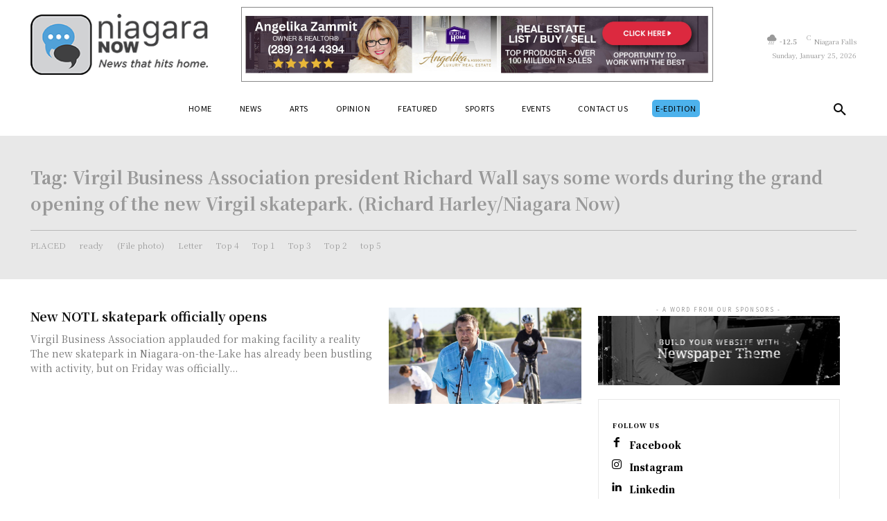

--- FILE ---
content_type: text/css
request_url: https://niagaranow.com/wp-content/cache/min/1/wp-content/plugins/events-calendar-pro/build/css/events-virtual-single-block.css?ver=1768592398
body_size: 329
content:
.single-tribe_events .tribe-blocks-editor .tribe-events-event-meta{background:#0000;border:none;border-top:1px solid var(--tec-color-border-default);display:flex;flex-wrap:wrap;font-family:var(--tec-font-family-sans-serif);margin:20px 0 10px;padding:10px 0}@media screen and (min-width:768px){.single-tribe_events .tribe-blocks-editor .tribe-events-event-meta{flex-wrap:nowrap}}.single-tribe_events .tribe-blocks-editor .tribe-events-event-meta .tribe-events-virtual-link-button__label{font-size:var(--tec-font-size-3);line-height:1.5}.single-tribe_events .tribe-blocks-editor .tribe-events-event-meta .tribe-events-meta-group{margin:0 var(--tec-spacer-5) var(--tec-spacer-7) 0;padding-left:0;padding-right:20px;width:auto}@media screen and (min-width:768px){.single-tribe_events .tribe-blocks-editor .tribe-events-event-meta .tribe-events-meta-group{padding-right:40px}}.single-tribe_events .tribe-blocks-editor .tribe-events-event-meta .tec-events-virtual-single-api-details__link,.single-tribe_events .tribe-blocks-editor .tribe-events-event-meta .tec-events-virtual-single-api-details__phone-number{font-size:var(--tec-font-size-3);font-weight:var(--tec-font-weight-normal);line-height:1.38}.single-tribe_events .tribe-blocks-editor .tribe-events-event-meta .tec-events-virtual-single-api-details__icon path,.single-tribe_events .tribe-blocks-editor .tribe-events-event-meta .tribe-events-virtual-single-zoom-details__icon path{fill:var(--tec-color-event-icon)}.single-tribe_events .tribe-blocks-editor .tribe-events-event-meta .tec-events-virtual-meetings-api__phone-list-item-pin,.single-tribe_events .tribe-blocks-editor .tribe-events-event-meta .tec-events-virtual-single-api-details__api-id,.single-tribe_events .tribe-blocks-editor .tribe-events-event-meta .tec-events-virtual-single-api-details__webex-id,.single-tribe_events .tribe-blocks-editor .tribe-events-event-meta .tec-events-virtual-single-api-details__webex-password{font-size:var(--tec-font-size-2);line-height:1.5}.single-tribe_events .tribe-blocks-editor .tribe-events-event-meta .tec-events-virtual-single-api-details__phone-number-list{margin:0;padding:0}.single-tribe_events .tribe-blocks-editor .tribe-events-event-meta .tec-events-virtual-single-api-details__phone-number-list li{margin:0 0 var(--tec-spacer-0);padding:0}.single-tribe_events .tribe-blocks-editor .tribe-events-virtual-link-button{background-color:var(--tec-color-accent-primary)}.single-tribe_events .tribe-blocks-editor .tribe-events-virtual-link-button:focus,.single-tribe_events .tribe-blocks-editor .tribe-events-virtual-link-button:hover{background-color:var(--tec-color-accent-primary-hover)}.tribe-theme-genesis .tribe-blocks-editor .tribe-events-event-meta .tec-events-virtual-single-api-details__text,.tribe-theme-genesis .tribe-blocks-editor .tribe-events-event-meta .tribe-events-virtual-link-button__label,.tribe-theme-twentytwenty .tribe-blocks-editor .tribe-events-event-meta .tec-events-virtual-single-api-details__text,.tribe-theme-twentytwenty .tribe-blocks-editor .tribe-events-event-meta .tribe-events-virtual-link-button__label,.tribe-theme-twentytwentyone .tribe-blocks-editor .tribe-events-event-meta .tec-events-virtual-single-api-details__text,.tribe-theme-twentytwentyone .tribe-blocks-editor .tribe-events-event-meta .tribe-events-virtual-link-button__label{font-size:var(--tec-font-size-3)}.tribe-theme-genesis .tribe-blocks-editor .tribe-events-event-meta .tec-events-virtual-meetings-api__phone-list-item-pin,.tribe-theme-genesis .tribe-blocks-editor .tribe-events-event-meta .tec-events-virtual-single-api-details__api-id,.tribe-theme-genesis .tribe-blocks-editor .tribe-events-event-meta .tec-events-virtual-single-api-details__webex-id,.tribe-theme-genesis .tribe-blocks-editor .tribe-events-event-meta .tec-events-virtual-single-api-details__webex-password,.tribe-theme-twentytwenty .tribe-blocks-editor .tribe-events-event-meta .tec-events-virtual-meetings-api__phone-list-item-pin,.tribe-theme-twentytwenty .tribe-blocks-editor .tribe-events-event-meta .tec-events-virtual-single-api-details__api-id,.tribe-theme-twentytwenty .tribe-blocks-editor .tribe-events-event-meta .tec-events-virtual-single-api-details__webex-id,.tribe-theme-twentytwenty .tribe-blocks-editor .tribe-events-event-meta .tec-events-virtual-single-api-details__webex-password,.tribe-theme-twentytwentyone .tribe-blocks-editor .tribe-events-event-meta .tec-events-virtual-meetings-api__phone-list-item-pin,.tribe-theme-twentytwentyone .tribe-blocks-editor .tribe-events-event-meta .tec-events-virtual-single-api-details__api-id,.tribe-theme-twentytwentyone .tribe-blocks-editor .tribe-events-event-meta .tec-events-virtual-single-api-details__webex-id,.tribe-theme-twentytwentyone .tribe-blocks-editor .tribe-events-event-meta .tec-events-virtual-single-api-details__webex-password{font-size:var(--tec-font-size-2)}